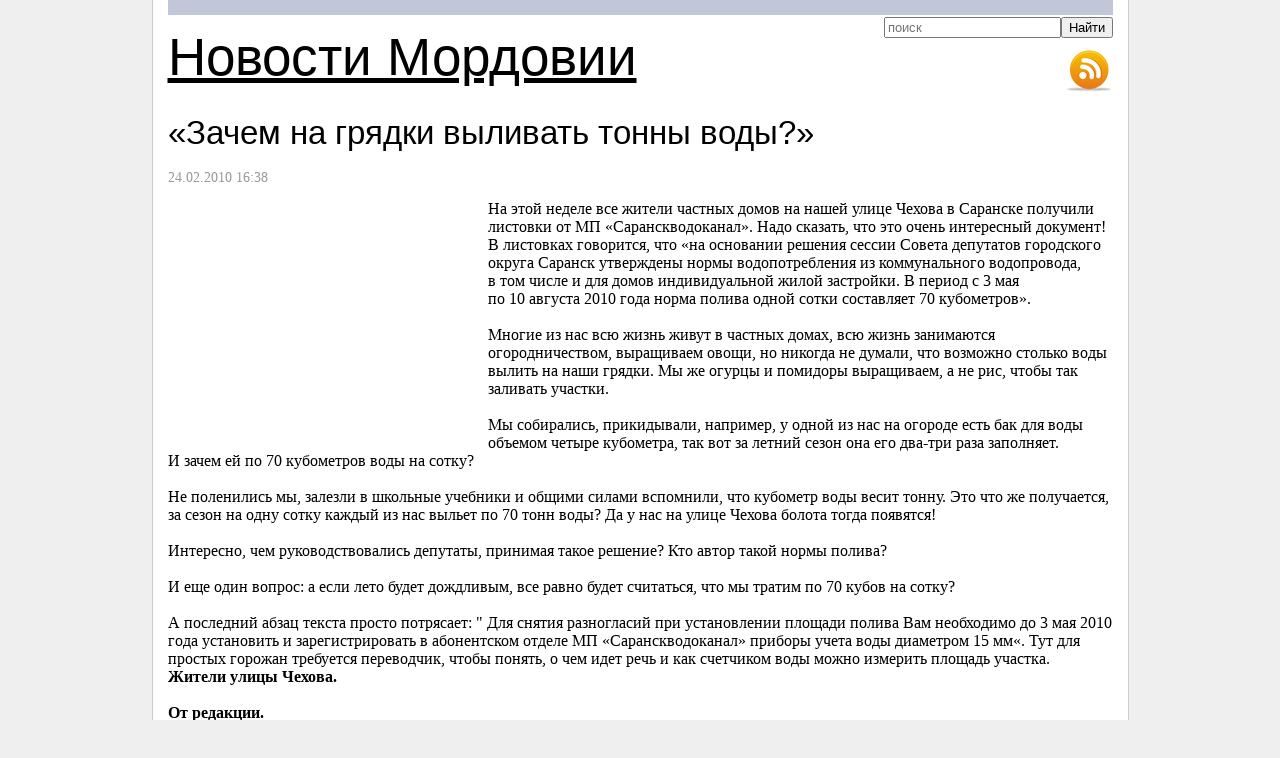

--- FILE ---
content_type: text/html; charset=UTF-8
request_url: https://113rus.ru/news/10992
body_size: 9099
content:
<!DOCTYPE html>
<html>
<head>
	<meta charset="utf-8">
	<title>&laquo;Зачем на&nbsp;грядки выливать тонны воды?&raquo;</title>
	<link href="/css/screen.css" rel="stylesheet" type="text/css">
	<meta name="description" content="На&nbsp;этой неделе все жители частных домов на&nbsp;нашей улице Чехова в&nbsp;Саранске получили листовки от&nbsp;МП&nbsp;&laquo;Саранскводоканал&raquo;, в&nbsp;которых говорится, что &laquo;В&nbsp;период с&nbsp;3&nbsp;мая по&nbsp;10&nbsp;августа 2010 года норма полива одной сотки составляет 70&nbsp;кубометров&raquo;.">
</head>
<body>
<div id="container">
	<div id="header">
		<div id="sitename"><a href="http://113rus.ru/">Новости Мордовии</a></div>
		<ul class="toolbar">
			<li><a href="/rss/" class="rss" title="RSS-лента новостей Мордовии">RSS-лента новостей Мордовии и Саранска</a></li>
		</ul>
		<form action="/search" id="search" accept-charset="utf-8">
		<fieldset>
			<input type="search" name="text" placeholder="поиск" results="10"><input type="submit" value="Найти" style="position:relative;-top:1px">
		</fieldset>
		</form>
	</div>
	<div id="content">
		<h1>&laquo;Зачем на&nbsp;грядки выливать тонны воды?&raquo;</h1>
		<p class="date">24.02.2010 16:38</p>
		<div class="container"><div align="left">
<img style="margin: 5px 20px 20px 0px;" title="" height="215" alt="" src="http://www.izvmor.ru/img2/2010/02/24/Voda.jpg" width="300" align="left">На&nbsp;этой неделе все жители частных домов на&nbsp;нашей улице Чехова в&nbsp;Саранске получили листовки от&nbsp;МП&nbsp;&laquo;Саранскводоканал&raquo;. Надо сказать, что это очень интересный документ! </div>
<div align="left">В&nbsp;листовках говорится, что &laquo;на&nbsp;основании решения сессии Совета депутатов городского округа Саранск утверждены нормы водопотребления из&nbsp;коммунального водопровода, в&nbsp;том числе и&nbsp;для домов индивидуальной жилой застройки. В&nbsp;период с&nbsp;3&nbsp;мая по&nbsp;10&nbsp;августа 2010 года норма полива одной сотки составляет 70&nbsp;кубометров&raquo;. <br>
<br>Многие из&nbsp;нас всю жизнь живут в&nbsp;частных домах, всю жизнь занимаются огородничеством, выращиваем овощи, но&nbsp;никогда не&nbsp;думали, что возможно столько воды вылить на&nbsp;наши грядки. Мы&nbsp;же огурцы и&nbsp;помидоры выращиваем, а&nbsp;не&nbsp;рис, чтобы так заливать участки. <br>
<br>Мы&nbsp;собирались, прикидывали, например, у&nbsp;одной из&nbsp;нас на&nbsp;огороде есть бак для воды объемом четыре кубометра, так вот за&nbsp;летний сезон она его два-три раза заполняет. И&nbsp;зачем ей&nbsp;по&nbsp;70&nbsp;кубометров воды на&nbsp;сотку?
<br>
<br>Не&nbsp;поленились&nbsp;мы, залезли в&nbsp;школьные учебники и&nbsp;общими силами вспомнили, что кубометр воды весит тонну. Это что&nbsp;же получается, за&nbsp;сезон на&nbsp;одну сотку каждый из&nbsp;нас выльет по&nbsp;70&nbsp;тонн воды? Да&nbsp;у&nbsp;нас на&nbsp;улице Чехова болота тогда появятся! <br>
<br>Интересно, чем руководствовались депутаты, принимая такое решение? Кто автор такой нормы полива?
<br>
<br>И&nbsp;еще один вопрос: а&nbsp;если лето будет дождливым, все равно будет считаться, что мы&nbsp;тратим по&nbsp;70&nbsp;кубов на&nbsp;сотку? <br>
<br>А&nbsp;последний абзац текста просто потрясает: &quot; Для снятия разногласий при установлении площади полива Вам необходимо до&nbsp;3&nbsp;мая 2010 года установить и&nbsp;зарегистрировать в&nbsp;абонентском отделе МП&nbsp;&laquo;Саранскводоканал&raquo; приборы учета воды диаметром 15&nbsp;мм&laquo;. Тут для простых горожан требуется переводчик, чтобы понять, о&nbsp;чем идет речь и&nbsp;как счетчиком воды можно измерить площадь участка. <br><b>Жители улицы Чехова.</b> <br>
<br><strong>От&nbsp;редакции.</strong> <br>
<br>Все эти дни в&nbsp;редакции раздаются звонки с&nbsp;подобными&nbsp;же вопросами. Видимо, многие горожане&nbsp;&mdash; жители частного сектора&nbsp;&mdash; получили такие&nbsp;же уведомления, и&nbsp;они вызвали по&nbsp;меньшей мере удивление. Нет, никто не&nbsp;спорит, что за&nbsp;воду нужно платить. Но&nbsp;откуда берутся такие нормативы? Насколько они соответствуют реальным затратам воды на&nbsp;полив участков? Люди просят конкретного объяснения, из&nbsp;чего они складываются. <br>
<br>На&nbsp;форуме &laquo;ИМ&raquo; тоже шквал высказываний на&nbsp;эту тему. То&nbsp;есть мы&nbsp;в&nbsp;очередной раз столкнулись с&nbsp;тем, что, требуя с&nbsp;людей выполнения определенных обязательств, никто не&nbsp;потрудился разъяснить, откуда что взялось.</div><p class="source">«Известия Мордовии»</p>
		</div>
		<script type="text/javascript" src="//yandex.st/share/share.js" charset="utf-8"></script>
		<div class="share">Поделиться: <div class="yashare-auto-init" data-yashareL10n="ru" data-yashareType="none" data-yashareQuickServices="vkontakte,facebook,twitter,odnoklassniki,moimir,lj,yaru"></div></div>
		<div class="news-scroller-left"><span class="arrow">&larr;</span><a href="/news/10993">Делегация из&nbsp;Саранска с&nbsp;рабочим визитом посетила Уфу</a></div>
		<div class="news-scroller-right"><a href="/news/10991">&laquo;Что заработаешь, то&nbsp;и&nbsp;получишь&raquo;</a>&nbsp;&rarr;</div>
	</div>
	<div id="footer">
		&copy; <a href="http://113rus.ru/">Новости Мордовии и Саранска</a>, 2025	</div>
</div>
<link rel="stylesheet" href="//yastatic.net/jquery/fancybox/2.1.4/jquery.fancybox.min.css" type="text/css" media="screen">
<script src="//yandex.st/jquery/1.7.2/jquery.min.js"></script>
<script src="//yastatic.net/jquery/fancybox/2.1.4/jquery.fancybox.min.js"></script>
<script src="/js/common.js?3"></script>
<div class="hidden"></div>
<script>
  (function(i,s,o,g,r,a,m){i['GoogleAnalyticsObject']=r;i[r]=i[r]||function(){
  (i[r].q=i[r].q||[]).push(arguments)},i[r].l=1*new Date();a=s.createElement(o),
  m=s.getElementsByTagName(o)[0];a.async=1;a.src=g;m.parentNode.insertBefore(a,m)
  })(window,document,'script','https://www.google-analytics.com/analytics.js','ga');

  ga('create', 'UA-10210187-1', 'auto');
  ga('send', 'pageview');

</script>
<!-- Yandex.Metrika counter --> <script type="text/javascript"> (function (d, w, c) { (w[c] = w[c] || []).push(function() { try { w.yaCounter26694528 = new Ya.Metrika({ id:26694528, clickmap:true, trackLinks:true, accurateTrackBounce:true }); } catch(e) { } }); var n = d.getElementsByTagName("script")[0], s = d.createElement("script"), f = function () { n.parentNode.insertBefore(s, n); }; s.type = "text/javascript"; s.async = true; s.src = "https://mc.yandex.ru/metrika/watch.js"; if (w.opera == "[object Opera]") { d.addEventListener("DOMContentLoaded", f, false); } else { f(); } })(document, window, "yandex_metrika_callbacks"); </script> <noscript><div><img src="https://mc.yandex.ru/watch/26694528" style="position:absolute; left:-9999px;" alt="" /></div></noscript> <!-- /Yandex.Metrika counter -->
</body>
</html>